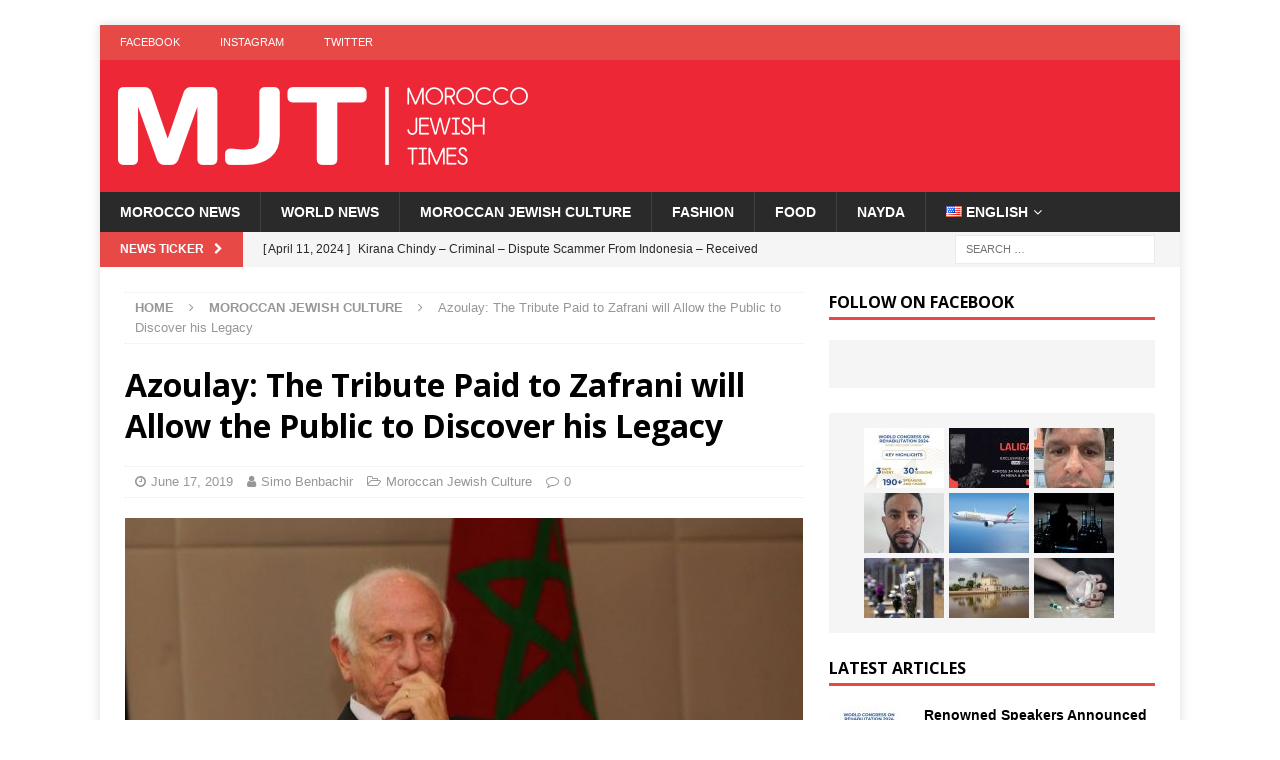

--- FILE ---
content_type: text/html; charset=UTF-8
request_url: https://www.mjtnews.com/2019/06/17/azoulay-the-tribute-paid-to-zafrani-will-allow-the-public-to-discover-his-legacy/
body_size: 16705
content:
<!DOCTYPE html><html class="no-js mh-one-sb" lang="en-US"><head><meta charset="UTF-8"><meta name="viewport" content="width=device-width, initial-scale=1.0"><link rel="profile" href="https://gmpg.org/xfn/11" /><link rel="pingback" href="https://www.mjtnews.com/xmlrpc.php" /><meta name='robots' content='index, follow, max-image-preview:large, max-snippet:-1, max-video-preview:-1' /><link media="all" href="https://www.mjtnews.com/wp-content/cache/autoptimize/css/autoptimize_ee1940122d0ac4ac09cb92bf732e3e66.css" rel="stylesheet"><title>Azoulay: The Tribute Paid to Zafrani will Allow the Public to Discover his Legacy - Maroc Local et Nouvelles du Monde | Nouvelles juives du Maroc, dernières nouvelles | מרוקו ג׳וייש טיימס, חדשות מרוקו והעולם | Morocco News | أخبار المغرب</title><link rel="canonical" href="https://www.mjtnews.com/2019/06/17/azoulay-the-tribute-paid-to-zafrani-will-allow-the-public-to-discover-his-legacy/" /><meta property="og:locale" content="en_US" /><meta property="og:type" content="article" /><meta property="og:title" content="Azoulay: The Tribute Paid to Zafrani will Allow the Public to Discover his Legacy - Maroc Local et Nouvelles du Monde | Nouvelles juives du Maroc, dernières nouvelles | מרוקו ג׳וייש טיימס, חדשות מרוקו והעולם | Morocco News | أخبار المغرب" /><meta property="og:description" content="Royal Councillor André Azoulay considered that the tribute paid to the Jewish researcher Haim Zafrani by the Academy of the Kingdom of Morocco is an important step in deepening and perpetuating the visionary approach that [...]" /><meta property="og:url" content="https://www.mjtnews.com/2019/06/17/azoulay-the-tribute-paid-to-zafrani-will-allow-the-public-to-discover-his-legacy/" /><meta property="og:site_name" content="Maroc Local et Nouvelles du Monde | Nouvelles juives du Maroc, dernières nouvelles | מרוקו ג׳וייש טיימס, חדשות מרוקו והעולם | Morocco News | أخبار المغرب" /><meta property="article:publisher" content="http://www.facebook.com/moroccojewishtimes" /><meta property="article:published_time" content="2019-06-17T13:01:24+00:00" /><meta property="article:modified_time" content="2019-11-03T16:49:52+00:00" /><meta property="og:image" content="https://www.mjtnews.com/wp-content/uploads/2019/06/André-Azoulay.jpg" /><meta property="og:image:width" content="1200" /><meta property="og:image:height" content="675" /><meta property="og:image:type" content="image/jpeg" /><meta name="author" content="Simo Benbachir" /><meta name="twitter:card" content="summary_large_image" /><meta name="twitter:creator" content="@MJewishtimes" /><meta name="twitter:site" content="@MJewishtimes" /><meta name="twitter:label1" content="Written by" /><meta name="twitter:data1" content="Simo Benbachir" /><meta name="twitter:label2" content="Est. reading time" /><meta name="twitter:data2" content="2 minutes" /> <script type="application/ld+json" class="yoast-schema-graph">{"@context":"https://schema.org","@graph":[{"@type":"Article","@id":"https://www.mjtnews.com/2019/06/17/azoulay-the-tribute-paid-to-zafrani-will-allow-the-public-to-discover-his-legacy/#article","isPartOf":{"@id":"https://www.mjtnews.com/2019/06/17/azoulay-the-tribute-paid-to-zafrani-will-allow-the-public-to-discover-his-legacy/"},"author":{"name":"Simo Benbachir","@id":"https://www.mjtnews.com/#/schema/person/8aa4bc7289c429e7de16d0ee30387bb5"},"headline":"Azoulay: The Tribute Paid to Zafrani will Allow the Public to Discover his Legacy","datePublished":"2019-06-17T13:01:24+00:00","dateModified":"2019-11-03T16:49:52+00:00","mainEntityOfPage":{"@id":"https://www.mjtnews.com/2019/06/17/azoulay-the-tribute-paid-to-zafrani-will-allow-the-public-to-discover-his-legacy/"},"wordCount":359,"commentCount":0,"publisher":{"@id":"https://www.mjtnews.com/#organization"},"image":{"@id":"https://www.mjtnews.com/2019/06/17/azoulay-the-tribute-paid-to-zafrani-will-allow-the-public-to-discover-his-legacy/#primaryimage"},"thumbnailUrl":"https://www.mjtnews.com/wp-content/uploads/2019/06/André-Azoulay.jpg","keywords":["André Azoulay","Haim Zafrani"],"articleSection":["Moroccan Jewish Culture"],"inLanguage":"en-US","potentialAction":[{"@type":"CommentAction","name":"Comment","target":["https://www.mjtnews.com/2019/06/17/azoulay-the-tribute-paid-to-zafrani-will-allow-the-public-to-discover-his-legacy/#respond"]}]},{"@type":"WebPage","@id":"https://www.mjtnews.com/2019/06/17/azoulay-the-tribute-paid-to-zafrani-will-allow-the-public-to-discover-his-legacy/","url":"https://www.mjtnews.com/2019/06/17/azoulay-the-tribute-paid-to-zafrani-will-allow-the-public-to-discover-his-legacy/","name":"Azoulay: The Tribute Paid to Zafrani will Allow the Public to Discover his Legacy - Maroc Local et Nouvelles du Monde | Nouvelles juives du Maroc, dernières nouvelles | מרוקו ג׳וייש טיימס, חדשות מרוקו והעולם | Morocco News | أخبار المغرب","isPartOf":{"@id":"https://www.mjtnews.com/#website"},"primaryImageOfPage":{"@id":"https://www.mjtnews.com/2019/06/17/azoulay-the-tribute-paid-to-zafrani-will-allow-the-public-to-discover-his-legacy/#primaryimage"},"image":{"@id":"https://www.mjtnews.com/2019/06/17/azoulay-the-tribute-paid-to-zafrani-will-allow-the-public-to-discover-his-legacy/#primaryimage"},"thumbnailUrl":"https://www.mjtnews.com/wp-content/uploads/2019/06/André-Azoulay.jpg","datePublished":"2019-06-17T13:01:24+00:00","dateModified":"2019-11-03T16:49:52+00:00","breadcrumb":{"@id":"https://www.mjtnews.com/2019/06/17/azoulay-the-tribute-paid-to-zafrani-will-allow-the-public-to-discover-his-legacy/#breadcrumb"},"inLanguage":"en-US","potentialAction":[{"@type":"ReadAction","target":["https://www.mjtnews.com/2019/06/17/azoulay-the-tribute-paid-to-zafrani-will-allow-the-public-to-discover-his-legacy/"]}]},{"@type":"ImageObject","inLanguage":"en-US","@id":"https://www.mjtnews.com/2019/06/17/azoulay-the-tribute-paid-to-zafrani-will-allow-the-public-to-discover-his-legacy/#primaryimage","url":"https://www.mjtnews.com/wp-content/uploads/2019/06/André-Azoulay.jpg","contentUrl":"https://www.mjtnews.com/wp-content/uploads/2019/06/André-Azoulay.jpg","width":1200,"height":675},{"@type":"BreadcrumbList","@id":"https://www.mjtnews.com/2019/06/17/azoulay-the-tribute-paid-to-zafrani-will-allow-the-public-to-discover-his-legacy/#breadcrumb","itemListElement":[{"@type":"ListItem","position":1,"name":"Home","item":"https://www.mjtnews.com/"},{"@type":"ListItem","position":2,"name":"Azoulay: The Tribute Paid to Zafrani will Allow the Public to Discover his Legacy"}]},{"@type":"WebSite","@id":"https://www.mjtnews.com/#website","url":"https://www.mjtnews.com/","name":"Maroc Local et Nouvelles du Monde | Nouvelles juives du Maroc, dernières nouvelles | מרוקו ג׳וייש טיימס, חדשות מרוקו והעולם | Morocco News | أخبار المغرب","description":"Morocco Local and World News | Morocco Jewish News, Latest News |  מרוקו ג׳וייש טיימס, חדשות מרוקו והעולם","publisher":{"@id":"https://www.mjtnews.com/#organization"},"potentialAction":[{"@type":"SearchAction","target":{"@type":"EntryPoint","urlTemplate":"https://www.mjtnews.com/?s={search_term_string}"},"query-input":{"@type":"PropertyValueSpecification","valueRequired":true,"valueName":"search_term_string"}}],"inLanguage":"en-US"},{"@type":"Organization","@id":"https://www.mjtnews.com/#organization","name":"Morocco Jewish Times","url":"https://www.mjtnews.com/","logo":{"@type":"ImageObject","inLanguage":"en-US","@id":"https://www.mjtnews.com/#/schema/logo/image/","url":"https://www.mjtimes.ma/wp-content/uploads/2019/04/logo_v1.png","contentUrl":"https://www.mjtimes.ma/wp-content/uploads/2019/04/logo_v1.png","width":450,"height":260,"caption":"Morocco Jewish Times"},"image":{"@id":"https://www.mjtnews.com/#/schema/logo/image/"},"sameAs":["http://www.facebook.com/moroccojewishtimes","https://x.com/MJewishtimes","http://www.instagram.com/moroccojewishtimes"]},{"@type":"Person","@id":"https://www.mjtnews.com/#/schema/person/8aa4bc7289c429e7de16d0ee30387bb5","name":"Simo Benbachir","image":{"@type":"ImageObject","inLanguage":"en-US","@id":"https://www.mjtnews.com/#/schema/person/image/","url":"https://secure.gravatar.com/avatar/4e12ca607819b6f6a15d26780ff236d011b1713477a7ef21e109bfcb87118c10?s=96&d=mm&r=g","contentUrl":"https://secure.gravatar.com/avatar/4e12ca607819b6f6a15d26780ff236d011b1713477a7ef21e109bfcb87118c10?s=96&d=mm&r=g","caption":"Simo Benbachir"},"url":"https://www.mjtnews.com/author/user/"}]}</script> <link rel='dns-prefetch' href='//www.googletagmanager.com' /><link rel='dns-prefetch' href='//fonts.googleapis.com' /><link rel='dns-prefetch' href='//www.moroccojewishtimes.com' /><link rel='dns-prefetch' href='//pagead2.googlesyndication.com' /><link rel="alternate" type="application/rss+xml" title="Maroc Local et Nouvelles du Monde | Nouvelles juives du Maroc, dernières nouvelles | מרוקו ג׳וייש טיימס, חדשות מרוקו והעולם | Morocco News | أخبار المغرب &raquo; Feed" href="https://www.mjtnews.com/feed/" /><link rel="alternate" type="application/rss+xml" title="Maroc Local et Nouvelles du Monde | Nouvelles juives du Maroc, dernières nouvelles | מרוקו ג׳וייש טיימס, חדשות מרוקו והעולם | Morocco News | أخبار المغرب &raquo; Comments Feed" href="https://www.mjtnews.com/comments/feed/" /><link rel="alternate" type="application/rss+xml" title="Maroc Local et Nouvelles du Monde | Nouvelles juives du Maroc, dernières nouvelles | מרוקו ג׳וייש טיימס, חדשות מרוקו והעולם | Morocco News | أخبار المغرب &raquo; Azoulay: The Tribute Paid to Zafrani will Allow the Public to Discover his Legacy Comments Feed" href="https://www.mjtnews.com/2019/06/17/azoulay-the-tribute-paid-to-zafrani-will-allow-the-public-to-discover-his-legacy/feed/" />  <script type="text/javascript">window._wpemojiSettings = {"baseUrl":"https:\/\/s.w.org\/images\/core\/emoji\/16.0.1\/72x72\/","ext":".png","svgUrl":"https:\/\/s.w.org\/images\/core\/emoji\/16.0.1\/svg\/","svgExt":".svg","source":{"concatemoji":"https:\/\/www.mjtnews.com\/wp-includes\/js\/wp-emoji-release.min.js?ver=6.8.3"}};
/*! This file is auto-generated */
!function(s,n){var o,i,e;function c(e){try{var t={supportTests:e,timestamp:(new Date).valueOf()};sessionStorage.setItem(o,JSON.stringify(t))}catch(e){}}function p(e,t,n){e.clearRect(0,0,e.canvas.width,e.canvas.height),e.fillText(t,0,0);var t=new Uint32Array(e.getImageData(0,0,e.canvas.width,e.canvas.height).data),a=(e.clearRect(0,0,e.canvas.width,e.canvas.height),e.fillText(n,0,0),new Uint32Array(e.getImageData(0,0,e.canvas.width,e.canvas.height).data));return t.every(function(e,t){return e===a[t]})}function u(e,t){e.clearRect(0,0,e.canvas.width,e.canvas.height),e.fillText(t,0,0);for(var n=e.getImageData(16,16,1,1),a=0;a<n.data.length;a++)if(0!==n.data[a])return!1;return!0}function f(e,t,n,a){switch(t){case"flag":return n(e,"\ud83c\udff3\ufe0f\u200d\u26a7\ufe0f","\ud83c\udff3\ufe0f\u200b\u26a7\ufe0f")?!1:!n(e,"\ud83c\udde8\ud83c\uddf6","\ud83c\udde8\u200b\ud83c\uddf6")&&!n(e,"\ud83c\udff4\udb40\udc67\udb40\udc62\udb40\udc65\udb40\udc6e\udb40\udc67\udb40\udc7f","\ud83c\udff4\u200b\udb40\udc67\u200b\udb40\udc62\u200b\udb40\udc65\u200b\udb40\udc6e\u200b\udb40\udc67\u200b\udb40\udc7f");case"emoji":return!a(e,"\ud83e\udedf")}return!1}function g(e,t,n,a){var r="undefined"!=typeof WorkerGlobalScope&&self instanceof WorkerGlobalScope?new OffscreenCanvas(300,150):s.createElement("canvas"),o=r.getContext("2d",{willReadFrequently:!0}),i=(o.textBaseline="top",o.font="600 32px Arial",{});return e.forEach(function(e){i[e]=t(o,e,n,a)}),i}function t(e){var t=s.createElement("script");t.src=e,t.defer=!0,s.head.appendChild(t)}"undefined"!=typeof Promise&&(o="wpEmojiSettingsSupports",i=["flag","emoji"],n.supports={everything:!0,everythingExceptFlag:!0},e=new Promise(function(e){s.addEventListener("DOMContentLoaded",e,{once:!0})}),new Promise(function(t){var n=function(){try{var e=JSON.parse(sessionStorage.getItem(o));if("object"==typeof e&&"number"==typeof e.timestamp&&(new Date).valueOf()<e.timestamp+604800&&"object"==typeof e.supportTests)return e.supportTests}catch(e){}return null}();if(!n){if("undefined"!=typeof Worker&&"undefined"!=typeof OffscreenCanvas&&"undefined"!=typeof URL&&URL.createObjectURL&&"undefined"!=typeof Blob)try{var e="postMessage("+g.toString()+"("+[JSON.stringify(i),f.toString(),p.toString(),u.toString()].join(",")+"));",a=new Blob([e],{type:"text/javascript"}),r=new Worker(URL.createObjectURL(a),{name:"wpTestEmojiSupports"});return void(r.onmessage=function(e){c(n=e.data),r.terminate(),t(n)})}catch(e){}c(n=g(i,f,p,u))}t(n)}).then(function(e){for(var t in e)n.supports[t]=e[t],n.supports.everything=n.supports.everything&&n.supports[t],"flag"!==t&&(n.supports.everythingExceptFlag=n.supports.everythingExceptFlag&&n.supports[t]);n.supports.everythingExceptFlag=n.supports.everythingExceptFlag&&!n.supports.flag,n.DOMReady=!1,n.readyCallback=function(){n.DOMReady=!0}}).then(function(){return e}).then(function(){var e;n.supports.everything||(n.readyCallback(),(e=n.source||{}).concatemoji?t(e.concatemoji):e.wpemoji&&e.twemoji&&(t(e.twemoji),t(e.wpemoji)))}))}((window,document),window._wpemojiSettings);</script> <!--noptimize--><script data-wpfc-render="false" id="moroc-ready">
			window.advanced_ads_ready=function(e,a){a=a||"complete";var d=function(e){return"interactive"===a?"loading"!==e:"complete"===e};d(document.readyState)?e():document.addEventListener("readystatechange",(function(a){d(a.target.readyState)&&e()}),{once:"interactive"===a})},window.advanced_ads_ready_queue=window.advanced_ads_ready_queue||[];		</script>
		<!--/noptimize--><link rel='stylesheet' id='opensans-googlefont-css' href='//fonts.googleapis.com/css?family=Open+Sans%3A400&#038;ver=6.8.3' type='text/css' media='all' /><link rel='stylesheet' id='font-awesome-css' href='https://www.moroccojewishtimes.com/wp-content/plugins/contact-information-widget//fonts/font-awesome.css?ver=6.8.3' type='text/css' media='all' /><link rel='stylesheet' id='style-css' href='https://www.moroccojewishtimes.com/wp-content/plugins/contact-information-widget//style.css?ver=6.8.3' type='text/css' media='all' /><link rel='stylesheet' id='mh-google-fonts-css' href='https://fonts.googleapis.com/css?family=Open+Sans:300,400,400italic,600,700' type='text/css' media='all' /> <script type="text/javascript" src="https://www.mjtnews.com/wp-includes/js/jquery/jquery.min.js?ver=3.7.1" id="jquery-core-js"></script> 
 <script type="text/javascript" src="https://www.googletagmanager.com/gtag/js?id=GT-TNGPH5C" id="google_gtagjs-js" async></script> <script type="text/javascript" id="google_gtagjs-js-after">window.dataLayer = window.dataLayer || [];function gtag(){dataLayer.push(arguments);}
gtag("set","linker",{"domains":["www.moroccojewishtimes.com"]});
gtag("js", new Date());
gtag("set", "developer_id.dZTNiMT", true);
gtag("config", "GT-TNGPH5C");</script> <link rel="https://api.w.org/" href="https://www.mjtnews.com/wp-json/" /><link rel="alternate" title="JSON" type="application/json" href="https://www.mjtnews.com/wp-json/wp/v2/posts/1502" /><link rel="EditURI" type="application/rsd+xml" title="RSD" href="https://www.mjtnews.com/xmlrpc.php?rsd" /><meta name="generator" content="WordPress 6.8.3" /><link rel='shortlink' href='https://www.moroccojewishtimes.com/?p=1502' /><link rel="alternate" title="oEmbed (JSON)" type="application/json+oembed" href="https://www.mjtnews.com/wp-json/oembed/1.0/embed?url=https%3A%2F%2Fwww.mjtnews.com%2F2019%2F06%2F17%2Fazoulay-the-tribute-paid-to-zafrani-will-allow-the-public-to-discover-his-legacy%2F" /><link rel="alternate" title="oEmbed (XML)" type="text/xml+oembed" href="https://www.mjtnews.com/wp-json/oembed/1.0/embed?url=https%3A%2F%2Fwww.mjtnews.com%2F2019%2F06%2F17%2Fazoulay-the-tribute-paid-to-zafrani-will-allow-the-public-to-discover-his-legacy%2F&#038;format=xml" /><meta name="generator" content="Site Kit by Google 1.168.0" /><!--[if lt IE 9]> <script src="https://www.mjtnews.com/wp-content/themes/mh-magazine/js/css3-mediaqueries.js"></script> <![endif]--><meta name="google-adsense-platform-account" content="ca-host-pub-2644536267352236"><meta name="google-adsense-platform-domain" content="sitekit.withgoogle.com">  <script type="text/javascript" async="async" src="https://pagead2.googlesyndication.com/pagead/js/adsbygoogle.js?client=ca-pub-8752974595509059&amp;host=ca-host-pub-2644536267352236" crossorigin="anonymous"></script> <link rel="icon" href="https://www.mjtnews.com/wp-content/uploads/2019/04/cropped-logo_v3_hex_F9423A-32x32.png" sizes="32x32" /><link rel="icon" href="https://www.mjtnews.com/wp-content/uploads/2019/04/cropped-logo_v3_hex_F9423A-192x192.png" sizes="192x192" /><link rel="apple-touch-icon" href="https://www.mjtnews.com/wp-content/uploads/2019/04/cropped-logo_v3_hex_F9423A-180x180.png" /><meta name="msapplication-TileImage" content="https://www.mjtnews.com/wp-content/uploads/2019/04/cropped-logo_v3_hex_F9423A-270x270.png" /> <script async src="//pagead2.googlesyndication.com/pagead/js/adsbygoogle.js"></script> <script>(adsbygoogle = window.adsbygoogle || []).push({
    google_ad_client: "ca-pub-8752974595509059",
    enable_page_level_ads: true
  });</script></head><body id="mh-mobile" class="wp-singular post-template-default single single-post postid-1502 single-format-standard wp-theme-mh-magazine mh-boxed-layout mh-right-sb mh-loop-layout1 mh-widget-layout1 aa-prefix-moroc-" itemscope="itemscope" itemtype="http://schema.org/WebPage"><aside class="mh-container mh-header-widget-1"></aside><div class="mh-container mh-container-outer"><div class="mh-header-nav-mobile clearfix"></div><div class="mh-preheader"><div class="mh-container mh-container-inner mh-row clearfix"><div class="mh-header-bar-content mh-header-bar-top-left mh-col-2-3 clearfix"><nav class="mh-navigation mh-header-nav mh-header-nav-top clearfix" itemscope="itemscope" itemtype="http://schema.org/SiteNavigationElement"><div class="menu-social-container"><ul id="menu-social" class="menu"><li id="menu-item-438" class="menu-item menu-item-type-custom menu-item-object-custom menu-item-438"><a href="https://www.facebook.com/moroccojewishtimes" data-ps2id-api="true">Facebook</a></li><li id="menu-item-439" class="menu-item menu-item-type-custom menu-item-object-custom menu-item-439"><a href="https://www.instagram.com/moroccojewishtimes" data-ps2id-api="true">Instagram</a></li><li id="menu-item-440" class="menu-item menu-item-type-custom menu-item-object-custom menu-item-440"><a href="https://www.twitter.com/mjewishtimes" data-ps2id-api="true">Twitter</a></li></ul></div></nav></div><div class="mh-header-bar-content mh-header-bar-top-right mh-col-1-3 clearfix"></div></div></div><header class="mh-header" itemscope="itemscope" itemtype="http://schema.org/WPHeader"><div class="mh-container mh-container-inner clearfix"><div class="mh-custom-header clearfix"> <a class="mh-header-image-link" href="https://www.mjtnews.com/" title="Maroc Local et Nouvelles du Monde | Nouvelles juives du Maroc, dernières nouvelles | מרוקו ג׳וייש טיימס, חדשות מרוקו והעולם | Morocco News | أخبار المغرب" rel="home"> <img class="mh-header-image" src="https://www.moroccojewishtimes.com/wp-content/uploads/2019/05/cropped-MJT-1.png" height="132" width="1080" alt="Maroc Local et Nouvelles du Monde | Nouvelles juives du Maroc, dernières nouvelles | מרוקו ג׳וייש טיימס, חדשות מרוקו והעולם | Morocco News | أخبار المغرب" /> </a></div></div><div class="mh-main-nav-wrap"><nav class="mh-navigation mh-main-nav mh-container mh-container-inner clearfix" itemscope="itemscope" itemtype="http://schema.org/SiteNavigationElement"><div class="menu-mjt-english-container"><ul id="menu-mjt-english" class="menu"><li id="menu-item-108" class="menu-item menu-item-type-taxonomy menu-item-object-category menu-item-108"><a href="https://www.mjtnews.com/catergory/morocco-news/" data-ps2id-api="true">Morocco News</a></li><li id="menu-item-110" class="menu-item menu-item-type-taxonomy menu-item-object-category menu-item-110"><a href="https://www.mjtnews.com/catergory/world-news/" data-ps2id-api="true">World News</a></li><li id="menu-item-107" class="menu-item menu-item-type-taxonomy menu-item-object-category menu-item-107"><a href="https://www.moroccojewishtimes.com/catergory/culture-juive-marocaine/" data-ps2id-api="true">Moroccan Jewish Culture</a></li><li id="menu-item-288" class="menu-item menu-item-type-taxonomy menu-item-object-category menu-item-288"><a href="https://www.mjtnews.com/catergory/fashion/" data-ps2id-api="true">Fashion</a></li><li id="menu-item-289" class="menu-item menu-item-type-taxonomy menu-item-object-category menu-item-289"><a href="https://www.mjtnews.com/catergory/food/" data-ps2id-api="true">Food</a></li><li id="menu-item-109" class="menu-item menu-item-type-taxonomy menu-item-object-category menu-item-109"><a href="https://www.mjtnews.com/catergory/nayda/" data-ps2id-api="true">Nayda</a></li><li id="menu-item-111" class="pll-parent-menu-item menu-item menu-item-type-custom menu-item-object-custom current-menu-parent menu-item-has-children menu-item-111"><a href="#pll_switcher" data-ps2id-api="true"><img src="[data-uri]" alt="" width="16" height="11" style="width: 16px; height: 11px;" /><span style="margin-left:0.3em;">English</span></a><ul class="sub-menu"><li id="menu-item-111-fr" class="lang-item lang-item-9 lang-item-fr no-translation lang-item-first menu-item menu-item-type-custom menu-item-object-custom menu-item-111-fr"><a href="https://www.moroccojewishtimes.com/" data-ps2id-api="true" hreflang="fr" lang="fr"><img src="[data-uri]" alt="" width="16" height="11" style="width: 16px; height: 11px;" /><span style="margin-left:0.3em;">Français</span></a></li><li id="menu-item-111-ar" class="lang-item lang-item-16 lang-item-ar no-translation menu-item menu-item-type-custom menu-item-object-custom menu-item-111-ar"><a href="https://www.mjtimes.ma/" data-ps2id-api="true" hreflang="ar" lang="ar"><img src="[data-uri]" alt="" width="16" height="11" style="width: 16px; height: 11px;" /><span style="margin-left:0.3em;">العربية</span></a></li><li id="menu-item-111-en" class="lang-item lang-item-12 lang-item-en current-lang menu-item menu-item-type-custom menu-item-object-custom menu-item-111-en"><a href="https://www.mjtnews.com/2019/06/17/azoulay-the-tribute-paid-to-zafrani-will-allow-the-public-to-discover-his-legacy/" data-ps2id-api="true" hreflang="en-US" lang="en-US"><img src="[data-uri]" alt="" width="16" height="11" style="width: 16px; height: 11px;" /><span style="margin-left:0.3em;">English</span></a></li><li id="menu-item-111-he" class="lang-item lang-item-32315 lang-item-he no-translation menu-item menu-item-type-custom menu-item-object-custom menu-item-111-he"><a href="https://www.mjtimes.co.il/" data-ps2id-api="true" hreflang="he-IL" lang="he-IL"><img src="[data-uri]" alt="" width="16" height="11" style="width: 16px; height: 11px;" /><span style="margin-left:0.3em;">עברית</span></a></li></ul></li></ul></div></nav></div></header><div class="mh-subheader"><div class="mh-container mh-container-inner mh-row clearfix"><div class="mh-header-bar-content mh-header-bar-bottom-left mh-col-2-3 clearfix"><div class="mh-header-ticker mh-header-ticker-bottom"><div class="mh-ticker-bottom"><div class="mh-ticker-title mh-ticker-title-bottom"> News Ticker<i class="fa fa-chevron-right"></i></div><div class="mh-ticker-content mh-ticker-content-bottom"><ul id="mh-ticker-loop-bottom"><li class="mh-ticker-item mh-ticker-item-bottom"> <a href="https://www.mjtnews.com/2024/04/11/kirana-chindy-dispute-scammer-from-indonesia-order-evisa-and-dispute-by-saying-mistake/" title="Kirana Chindy &#8211; Criminal &#8211; Dispute Scammer From Indonesia &#8211; Received eVisa to Dubai , Travel and Forcely taking Money Back by Reporting Fraud"> <span class="mh-ticker-item-date mh-ticker-item-date-bottom"> [ April 11, 2024 ] </span> <span class="mh-ticker-item-title mh-ticker-item-title-bottom"> Kirana Chindy &#8211; Criminal &#8211; Dispute Scammer From Indonesia &#8211; Received eVisa to Dubai , Travel and Forcely taking Money Back by Reporting Fraud </span> <span class="mh-ticker-item-cat mh-ticker-item-cat-bottom"> <i class="fa fa-caret-right"></i> World News </span> </a></li><li class="mh-ticker-item mh-ticker-item-bottom"> <a href="https://www.mjtnews.com/2022/09/19/blackmailer-on-the-roads-of-morocco-well-tours-tachfine-bahir-was-able-to-scam-36000-dirhams-by-spreading-lies-both-sides/" title="Blackmailer on the roads of Morocco : Well tours &#8211; Tachfine Bahir. Was able to Scam 36,000 Dirhams by spreading lies both sides."> <span class="mh-ticker-item-date mh-ticker-item-date-bottom"> [ September 19, 2022 ] </span> <span class="mh-ticker-item-title mh-ticker-item-title-bottom"> Blackmailer on the roads of Morocco : Well tours &#8211; Tachfine Bahir. Was able to Scam 36,000 Dirhams by spreading lies both sides. </span> <span class="mh-ticker-item-cat mh-ticker-item-cat-bottom"> <i class="fa fa-caret-right"></i> Morocco News </span> </a></li><li class="mh-ticker-item mh-ticker-item-bottom"> <a href="https://www.mjtnews.com/2024/08/16/renowned-speakers-announced-for-landmark-world-congress-on-rehabilitation-2024/" title="Renowned Speakers Announced for Landmark World Congress on Rehabilitation 2024"> <span class="mh-ticker-item-date mh-ticker-item-date-bottom"> [ August 16, 2024 ] </span> <span class="mh-ticker-item-title mh-ticker-item-title-bottom"> Renowned Speakers Announced for Landmark World Congress on Rehabilitation 2024 </span> <span class="mh-ticker-item-cat mh-ticker-item-cat-bottom"> <i class="fa fa-caret-right"></i> World News </span> </a></li><li class="mh-ticker-item mh-ticker-item-bottom"> <a href="https://www.mjtnews.com/2024/08/16/bein-extends-exclusive-laliga-broadcast-rights-across-34-markets-in-mena-and-apac/" title="beIN Extends Exclusive LALIGA Broadcast Rights Across 34 Markets in MENA and APAC"> <span class="mh-ticker-item-date mh-ticker-item-date-bottom"> [ August 16, 2024 ] </span> <span class="mh-ticker-item-title mh-ticker-item-title-bottom"> beIN Extends Exclusive LALIGA Broadcast Rights Across 34 Markets in MENA and APAC </span> <span class="mh-ticker-item-cat mh-ticker-item-cat-bottom"> <i class="fa fa-caret-right"></i> World News </span> </a></li><li class="mh-ticker-item mh-ticker-item-bottom"> <a href="https://www.mjtnews.com/2024/08/11/leandro-do-pinho-bezerra-evisa-fraudster-receiving-evisas-and-filling-dispute-while-filling-in-wrong-information/" title="Leandro do Pinho Bezerra &#8211; eVisa Fraudster &#8211; Receiving eVisas and Filling Dispute while filling in wrong information"> <span class="mh-ticker-item-date mh-ticker-item-date-bottom"> [ August 11, 2024 ] </span> <span class="mh-ticker-item-title mh-ticker-item-title-bottom"> Leandro do Pinho Bezerra &#8211; eVisa Fraudster &#8211; Receiving eVisas and Filling Dispute while filling in wrong information </span> <span class="mh-ticker-item-cat mh-ticker-item-cat-bottom"> <i class="fa fa-caret-right"></i> World News </span> </a></li><li class="mh-ticker-item mh-ticker-item-bottom"> <a href="https://www.mjtnews.com/2024/07/22/biniam-hadish-evisa-scammer-dispute-after-getting-the-product/" title="Biniam Hadish &#8211; eVisa Scammer &#8211; Dispute after getting the product"> <span class="mh-ticker-item-date mh-ticker-item-date-bottom"> [ July 22, 2024 ] </span> <span class="mh-ticker-item-title mh-ticker-item-title-bottom"> Biniam Hadish &#8211; eVisa Scammer &#8211; Dispute after getting the product </span> <span class="mh-ticker-item-cat mh-ticker-item-cat-bottom"> <i class="fa fa-caret-right"></i> World News </span> </a></li><li class="mh-ticker-item mh-ticker-item-bottom"> <a href="https://www.mjtnews.com/2024/07/18/emirates-skycargo-orders-5-boeing-777fs-for-immediate-delivery-in-fy-25-26/" title="Emirates SkyCargo orders 5 Boeing 777Fs, for immediate delivery in FY 25/26"> <span class="mh-ticker-item-date mh-ticker-item-date-bottom"> [ July 18, 2024 ] </span> <span class="mh-ticker-item-title mh-ticker-item-title-bottom"> Emirates SkyCargo orders 5 Boeing 777Fs, for immediate delivery in FY 25/26 </span> <span class="mh-ticker-item-cat mh-ticker-item-cat-bottom"> <i class="fa fa-caret-right"></i> Moroccan Jewish Culture </span> </a></li></ul></div></div></div></div><div class="mh-header-bar-content mh-header-bar-bottom-right mh-col-1-3 clearfix"><aside class="mh-header-search mh-header-search-bottom"><form role="search" method="get" class="search-form" action="https://www.mjtnews.com/"> <label> <span class="screen-reader-text">Search for:</span> <input type="search" class="search-field" placeholder="Search &hellip;" value="" name="s" /> </label> <input type="submit" class="search-submit" value="Search" /></form></aside></div></div></div><div class="wp-block-ps2id-block-target" id="multi-view1"></div><div class="mh-wrapper clearfix"><div class="mh-main clearfix"><div id="main-content" class="mh-content" role="main" itemprop="mainContentOfPage"><nav class="mh-breadcrumb"><span itemscope itemtype="http://data-vocabulary.org/Breadcrumb"><a href="https://www.mjtnews.com" itemprop="url"><span itemprop="title">Home</span></a></span><span class="mh-breadcrumb-delimiter"><i class="fa fa-angle-right"></i></span><span itemscope itemtype="http://data-vocabulary.org/Breadcrumb"><a href="https://www.mjtnews.com/catergory/moroccan-jewish-culture/" itemprop="url"><span itemprop="title">Moroccan Jewish Culture</span></a></span><span class="mh-breadcrumb-delimiter"><i class="fa fa-angle-right"></i></span>Azoulay: The Tribute Paid to Zafrani will Allow the Public to Discover his Legacy</nav><article id="post-1502" class="post-1502 post type-post status-publish format-standard has-post-thumbnail hentry category-moroccan-jewish-culture tag-andre-azoulay tag-haim-zafrani"><header class="entry-header clearfix"><h1 class="entry-title">Azoulay: The Tribute Paid to Zafrani will Allow the Public to Discover his Legacy</h1><div class="mh-meta entry-meta"> <span class="entry-meta-date updated"><i class="fa fa-clock-o"></i><a href="https://www.mjtnews.com/2019/06/">June 17, 2019</a></span> <span class="entry-meta-author author vcard"><i class="fa fa-user"></i><a class="fn" href="https://www.mjtnews.com/author/user/">Simo Benbachir</a></span> <span class="entry-meta-categories"><i class="fa fa-folder-open-o"></i><a href="https://www.mjtnews.com/catergory/moroccan-jewish-culture/" rel="category tag">Moroccan Jewish Culture</a></span> <span class="entry-meta-comments"><i class="fa fa-comment-o"></i><a href="https://www.mjtnews.com/2019/06/17/azoulay-the-tribute-paid-to-zafrani-will-allow-the-public-to-discover-his-legacy/#respond" class="mh-comment-count-link" >0</a></span></div></header><div class="entry-content clearfix"><figure class="entry-thumbnail"> <img src="https://www.mjtnews.com/wp-content/uploads/2019/06/André-Azoulay-678x381.jpg" alt="" title="André-Azoulay" /></figure><div class="mh-social-top"><div class="mh-share-buttons clearfix"> <a class="mh-facebook" href="#" onclick="window.open('https://www.facebook.com/sharer.php?u=https%3A%2F%2Fwww.mjtnews.com%2F2019%2F06%2F17%2Fazoulay-the-tribute-paid-to-zafrani-will-allow-the-public-to-discover-his-legacy%2F&t=Azoulay%3A+The+Tribute+Paid+to+Zafrani+will+Allow+the+Public+to+Discover+his+Legacy', 'facebookShare', 'width=626,height=436'); return false;" title="Share on Facebook"> <span class="mh-share-button"><i class="fa fa-facebook"></i></span> </a> <a class="mh-twitter" href="#" onclick="window.open('https://twitter.com/share?text=Azoulay%3A+The+Tribute+Paid+to+Zafrani+will+Allow+the+Public+to+Discover+his+Legacy:&url=https%3A%2F%2Fwww.mjtnews.com%2F2019%2F06%2F17%2Fazoulay-the-tribute-paid-to-zafrani-will-allow-the-public-to-discover-his-legacy%2F', 'twitterShare', 'width=626,height=436'); return false;" title="Tweet This Post"> <span class="mh-share-button"><i class="fa fa-twitter"></i></span> </a> <a class="mh-linkedin" href="#" onclick="window.open('https://www.linkedin.com/shareArticle?mini=true&url=https%3A%2F%2Fwww.mjtnews.com%2F2019%2F06%2F17%2Fazoulay-the-tribute-paid-to-zafrani-will-allow-the-public-to-discover-his-legacy%2F&source=', 'linkedinShare', 'width=626,height=436'); return false;" title="Share on LinkedIn"> <span class="mh-share-button"><i class="fa fa-linkedin"></i></span> </a> <a class="mh-pinterest" href="#" onclick="window.open('https://pinterest.com/pin/create/button/?url=https%3A%2F%2Fwww.mjtnews.com%2F2019%2F06%2F17%2Fazoulay-the-tribute-paid-to-zafrani-will-allow-the-public-to-discover-his-legacy%2F&media=https://www.mjtnews.com/wp-content/uploads/2019/06/André-Azoulay.jpg&description=Azoulay%3A+The+Tribute+Paid+to+Zafrani+will+Allow+the+Public+to+Discover+his+Legacy', 'pinterestShare', 'width=750,height=350'); return false;" title="Pin This Post"> <span class="mh-share-button"><i class="fa fa-pinterest"></i></span> </a> <a class="mh-googleplus" href="#" onclick="window.open('https://plusone.google.com/_/+1/confirm?hl=en-US&url=https%3A%2F%2Fwww.mjtnews.com%2F2019%2F06%2F17%2Fazoulay-the-tribute-paid-to-zafrani-will-allow-the-public-to-discover-his-legacy%2F', 'googleShare', 'width=626,height=436'); return false;" title="Share on Google+" target="_blank"> <span class="mh-share-button"><i class="fa fa-google-plus"></i></span> </a> <a class="mh-email" href="/cdn-cgi/l/email-protection#[base64]" title="Send this article to a friend" target="_blank"> <span class="mh-share-button"><i class="fa fa-envelope-o"></i></span> </a> <a class="mh-print" href="javascript:window.print()" title="Print this article"> <span class="mh-share-button"><i class="fa fa-print"></i></span> </a></div></div> <script data-cfasync="false" src="/cdn-cgi/scripts/5c5dd728/cloudflare-static/email-decode.min.js"></script><script async src="https://pagead2.googlesyndication.com/pagead/js/adsbygoogle.js"></script> <ins class="adsbygoogle"
 style="display:block; text-align:center;"
 data-ad-layout="in-article"
 data-ad-format="fluid"
 data-ad-client="ca-pub-8752974595509059"
 data-ad-slot="3914215462"></ins> <script>(adsbygoogle = window.adsbygoogle || []).push({});</script> <p><strong>Royal Councillor André Azoulay considered that the tribute paid to the Jewish researcher Haim Zafrani by the Academy of the Kingdom of Morocco is an important step in deepening and perpetuating the visionary approach that this scholar had initiated since the 1960s through a series of works and publications that have made him an essential reference in fields of history, culture, identity and memory of Moroccan Jews. </strong></p><p>Azoulay said at the ceremony held in Rabat: &#8220;No one has worked on the theme of diversity within our country, whether culturally, spiritually or philosophically, with the same insight, coherence and depth as Haim Zafrani,&#8221; expressing his joy seeing this event organized by the Academy of the Kingdom of Morocco, to which the deceased has belonged since its creation, stating that &#8220;this initiative will allow the general public to gain a close understanding of Haim&#8217;s heritage and what he can offer us today.”</p><p>Abdeljalil
Lahjomri, Permanent Secretary of the Academy of the Kingdom of Morocco, said
that Zafrani has left a rich library devoted to the history of Judaism in
Morocco and Islamic countries. These are important reference documents on the
history of Jews in Morocco, from the historical, sociological, economic and
legal points of view, stressing that he was very interested in the Hebrew
tributaries of Moroccan culture and that he paid particular attention to
heritage events and expressions.</p><p>Lahjomri
stressed that Morocco has always been a land of tolerance and dialogue among
civilizations and religions and that it has continued to guarantee religious
freedom for Jews, respecting their places of worship and preserving their cultural
and religious heritage.</p><p>Elie Serge Zafrani, a researcher at the Pasteur
Institute in Paris and son of the late Haim Zafrani, took part in this tribute.
He spoke of his father, recalling in particular that he was very attached to
the city of Essaouira where he worked as a teacher before settling in
Casablanca, adding that he had campaigned for the independence of Morocco, as
well as for the teaching of Arabic language in the schools of the Universal
Israelite Alliance.</p> <script async src="https://pagead2.googlesyndication.com/pagead/js/adsbygoogle.js"></script> <ins class="adsbygoogle"
 style="display:block; text-align:center;"
 data-ad-layout="in-article"
 data-ad-format="fluid"
 data-ad-client="ca-pub-8752974595509059"
 data-ad-slot="3914215462"></ins> <script>(adsbygoogle = window.adsbygoogle || []).push({});</script><div class="mh-social-bottom"><div class="mh-share-buttons clearfix"> <a class="mh-facebook" href="#" onclick="window.open('https://www.facebook.com/sharer.php?u=https%3A%2F%2Fwww.mjtnews.com%2F2019%2F06%2F17%2Fazoulay-the-tribute-paid-to-zafrani-will-allow-the-public-to-discover-his-legacy%2F&t=Azoulay%3A+The+Tribute+Paid+to+Zafrani+will+Allow+the+Public+to+Discover+his+Legacy', 'facebookShare', 'width=626,height=436'); return false;" title="Share on Facebook"> <span class="mh-share-button"><i class="fa fa-facebook"></i></span> </a> <a class="mh-twitter" href="#" onclick="window.open('https://twitter.com/share?text=Azoulay%3A+The+Tribute+Paid+to+Zafrani+will+Allow+the+Public+to+Discover+his+Legacy:&url=https%3A%2F%2Fwww.mjtnews.com%2F2019%2F06%2F17%2Fazoulay-the-tribute-paid-to-zafrani-will-allow-the-public-to-discover-his-legacy%2F', 'twitterShare', 'width=626,height=436'); return false;" title="Tweet This Post"> <span class="mh-share-button"><i class="fa fa-twitter"></i></span> </a> <a class="mh-linkedin" href="#" onclick="window.open('https://www.linkedin.com/shareArticle?mini=true&url=https%3A%2F%2Fwww.mjtnews.com%2F2019%2F06%2F17%2Fazoulay-the-tribute-paid-to-zafrani-will-allow-the-public-to-discover-his-legacy%2F&source=', 'linkedinShare', 'width=626,height=436'); return false;" title="Share on LinkedIn"> <span class="mh-share-button"><i class="fa fa-linkedin"></i></span> </a> <a class="mh-pinterest" href="#" onclick="window.open('https://pinterest.com/pin/create/button/?url=https%3A%2F%2Fwww.mjtnews.com%2F2019%2F06%2F17%2Fazoulay-the-tribute-paid-to-zafrani-will-allow-the-public-to-discover-his-legacy%2F&media=https://www.mjtnews.com/wp-content/uploads/2019/06/André-Azoulay.jpg&description=Azoulay%3A+The+Tribute+Paid+to+Zafrani+will+Allow+the+Public+to+Discover+his+Legacy', 'pinterestShare', 'width=750,height=350'); return false;" title="Pin This Post"> <span class="mh-share-button"><i class="fa fa-pinterest"></i></span> </a> <a class="mh-googleplus" href="#" onclick="window.open('https://plusone.google.com/_/+1/confirm?hl=en-US&url=https%3A%2F%2Fwww.mjtnews.com%2F2019%2F06%2F17%2Fazoulay-the-tribute-paid-to-zafrani-will-allow-the-public-to-discover-his-legacy%2F', 'googleShare', 'width=626,height=436'); return false;" title="Share on Google+" target="_blank"> <span class="mh-share-button"><i class="fa fa-google-plus"></i></span> </a> <a class="mh-email" href="/cdn-cgi/l/email-protection#[base64]" title="Send this article to a friend" target="_blank"> <span class="mh-share-button"><i class="fa fa-envelope-o"></i></span> </a> <a class="mh-print" href="javascript:window.print()" title="Print this article"> <span class="mh-share-button"><i class="fa fa-print"></i></span> </a></div></div></div><div class="entry-tags clearfix"><i class="fa fa-tag"></i><ul><li><a href="https://www.moroccojewishtimes.com/tag/andre-azoulay/" rel="tag">André Azoulay</a></li><li><a href="https://www.moroccojewishtimes.com/tag/haim-zafrani/" rel="tag">Haim Zafrani</a></li></ul></div></article><nav class="mh-post-nav mh-row clearfix" itemscope="itemscope" itemtype="http://schema.org/SiteNavigationElement"><div class="mh-col-1-2 mh-post-nav-item mh-post-nav-prev"> <a href="https://www.mjtnews.com/2019/06/17/chellah-and-the-udayas-host-the-international-biennale/" rel="prev"><img width="80" height="60" src="https://www.mjtnews.com/wp-content/uploads/2019/06/oudaya-peinture-80x60.jpeg" class="attachment-mh-magazine-small size-mh-magazine-small wp-post-image" alt="" decoding="async" srcset="https://www.mjtnews.com/wp-content/uploads/2019/06/oudaya-peinture-80x60.jpeg 80w, https://www.mjtnews.com/wp-content/uploads/2019/06/oudaya-peinture-678x509.jpeg 678w, https://www.mjtnews.com/wp-content/uploads/2019/06/oudaya-peinture-326x245.jpeg 326w" sizes="(max-width: 80px) 100vw, 80px" /><span>Previous</span><p>Chellah and the Udayas are to Host the International Biennale of Rabat</p></a></div><div class="mh-col-1-2 mh-post-nav-item mh-post-nav-next"> <a href="https://www.mjtnews.com/2019/06/17/debbouze-from-the-paris-suburbs-to-the-elysee/" rel="next"><img width="80" height="60" src="https://www.mjtnews.com/wp-content/uploads/2019/06/debouz-80x60.jpeg" class="attachment-mh-magazine-small size-mh-magazine-small wp-post-image" alt="" decoding="async" srcset="https://www.mjtnews.com/wp-content/uploads/2019/06/debouz-80x60.jpeg 80w, https://www.mjtnews.com/wp-content/uploads/2019/06/debouz-678x509.jpeg 678w, https://www.mjtnews.com/wp-content/uploads/2019/06/debouz-326x245.jpeg 326w" sizes="(max-width: 80px) 100vw, 80px" /><span>Next</span><p>Debbouze, from the Paris Suburbs to the Elysée</p></a></div></nav><section class="mh-related-content"><h3 class="mh-widget-title mh-related-content-title"> <span class="mh-widget-title-inner">Related Articles</span></h3><div class="mh-related-wrap mh-row clearfix"><div class="mh-col-1-3 mh-posts-grid-col clearfix"><article class="post-5433 format-standard mh-posts-grid-item clearfix"><figure class="mh-posts-grid-thumb"> <a class="mh-thumb-icon mh-thumb-icon-small-mobile" href="https://www.mjtnews.com/2019/12/14/gnawa-the-sad-music/" title="Gnawa: The Sad Music"><img width="326" height="245" src="https://www.mjtnews.com/wp-content/uploads/2019/12/36902047624_903d549f6c_o-326x245.jpg" class="attachment-mh-magazine-medium size-mh-magazine-medium wp-post-image" alt="" decoding="async" fetchpriority="high" srcset="https://www.mjtnews.com/wp-content/uploads/2019/12/36902047624_903d549f6c_o-326x245.jpg 326w, https://www.mjtnews.com/wp-content/uploads/2019/12/36902047624_903d549f6c_o-80x60.jpg 80w" sizes="(max-width: 326px) 100vw, 326px" /> </a><div class="mh-image-caption mh-posts-grid-caption"> Morocco News</div></figure><h3 class="entry-title mh-posts-grid-title"> <a href="https://www.mjtnews.com/2019/12/14/gnawa-the-sad-music/" title="Gnawa: The Sad Music" rel="bookmark"> Gnawa: The Sad Music </a></h3><div class="mh-meta entry-meta"> <span class="entry-meta-date updated"><i class="fa fa-clock-o"></i><a href="https://www.mjtnews.com/2019/12/">December 14, 2019</a></span> <span class="entry-meta-author author vcard"><i class="fa fa-user"></i><a class="fn" href="https://www.mjtnews.com/author/adam/">Adam Elbaz</a></span> <span class="entry-meta-categories"><i class="fa fa-folder-open-o"></i><a href="https://www.mjtnews.com/catergory/morocco-news/" rel="category tag">Morocco News</a></span> <span class="entry-meta-comments"><i class="fa fa-comment-o"></i><a href="https://www.mjtnews.com/2019/12/14/gnawa-the-sad-music/#respond" class="mh-comment-count-link" >0</a></span></div><div class="mh-posts-grid-excerpt clearfix"><div class="mh-excerpt"><p>Researchers are far from unanimous about the origin of the term Gnawa. There are those who claim that it comes from the word Kenya or Guinea, which corresponds to the region from which people came <a class="mh-excerpt-more" href="https://www.mjtnews.com/2019/06/17/azoulay-the-tribute-paid-to-zafrani-will-allow-the-public-to-discover-his-legacy/" title="Azoulay: The Tribute Paid to Zafrani will Allow the Public to Discover his Legacy">[&#8230;]</a></p></div></div></article></div><div class="mh-col-1-3 mh-posts-grid-col clearfix"><article class="post-3497 format-standard mh-posts-grid-item clearfix"><figure class="mh-posts-grid-thumb"> <a class="mh-thumb-icon mh-thumb-icon-small-mobile" href="https://www.mjtnews.com/2019/10/11/haim-zafrani-the-researcher-with-a-passion-for-judaism-and-islam/" title="Haim Zafrani, the researcher with a passion for Judaism and Islam"><img width="326" height="245" src="https://www.mjtnews.com/wp-content/uploads/2019/10/E1F7B4AE-3DD3-466F-B2E8-52BE881C3FFA-7863-00000A6D369F870C-326x245.jpg" class="attachment-mh-magazine-medium size-mh-magazine-medium wp-post-image" alt="" decoding="async" loading="lazy" srcset="https://www.mjtnews.com/wp-content/uploads/2019/10/E1F7B4AE-3DD3-466F-B2E8-52BE881C3FFA-7863-00000A6D369F870C-326x245.jpg 326w, https://www.mjtnews.com/wp-content/uploads/2019/10/E1F7B4AE-3DD3-466F-B2E8-52BE881C3FFA-7863-00000A6D369F870C-80x60.jpg 80w" sizes="auto, (max-width: 326px) 100vw, 326px" /> </a><div class="mh-image-caption mh-posts-grid-caption"> Moroccan Jewish Culture</div></figure><h3 class="entry-title mh-posts-grid-title"> <a href="https://www.mjtnews.com/2019/10/11/haim-zafrani-the-researcher-with-a-passion-for-judaism-and-islam/" title="Haim Zafrani, the researcher with a passion for Judaism and Islam" rel="bookmark"> Haim Zafrani, the researcher with a passion for Judaism and Islam </a></h3><div class="mh-meta entry-meta"> <span class="entry-meta-date updated"><i class="fa fa-clock-o"></i><a href="https://www.mjtnews.com/2019/10/">October 11, 2019</a></span> <span class="entry-meta-author author vcard"><i class="fa fa-user"></i><a class="fn" href="https://www.mjtnews.com/author/adam/">Adam Elbaz</a></span> <span class="entry-meta-categories"><i class="fa fa-folder-open-o"></i><a href="https://www.mjtnews.com/catergory/moroccan-jewish-culture/" rel="category tag">Moroccan Jewish Culture</a></span> <span class="entry-meta-comments"><i class="fa fa-comment-o"></i><a href="https://www.mjtnews.com/2019/10/11/haim-zafrani-the-researcher-with-a-passion-for-judaism-and-islam/#respond" class="mh-comment-count-link" >0</a></span></div><div class="mh-posts-grid-excerpt clearfix"><div class="mh-excerpt"><p>Haim Zafrani was born in Essaouira on June 10, 1922, into an Andalusian Jewish family belonging to the nobility, which settled in the Sous region after being expelled from Spain in 1492. He lived in <a class="mh-excerpt-more" href="https://www.mjtnews.com/2019/06/17/azoulay-the-tribute-paid-to-zafrani-will-allow-the-public-to-discover-his-legacy/" title="Azoulay: The Tribute Paid to Zafrani will Allow the Public to Discover his Legacy">[&#8230;]</a></p></div></div></article></div><div class="mh-col-1-3 mh-posts-grid-col clearfix"><article class="post-7126 format-standard mh-posts-grid-item clearfix"><figure class="mh-posts-grid-thumb"> <a class="mh-thumb-icon mh-thumb-icon-small-mobile" href="https://www.mjtnews.com/2020/01/22/israeli-president-thanks-his-majesty-the-king/" title="Israeli President Thanks His Majesty the King"><img width="326" height="245" src="https://www.mjtnews.com/wp-content/uploads/2020/01/King-Mohammed-VI-visits-Bayt-Dakira-a-spiritual-place-for-696x464-326x245.jpg" class="attachment-mh-magazine-medium size-mh-magazine-medium wp-post-image" alt="" decoding="async" loading="lazy" srcset="https://www.mjtnews.com/wp-content/uploads/2020/01/King-Mohammed-VI-visits-Bayt-Dakira-a-spiritual-place-for-696x464-326x245.jpg 326w, https://www.mjtnews.com/wp-content/uploads/2020/01/King-Mohammed-VI-visits-Bayt-Dakira-a-spiritual-place-for-696x464-80x60.jpg 80w" sizes="auto, (max-width: 326px) 100vw, 326px" /> </a><div class="mh-image-caption mh-posts-grid-caption"> Moroccan Jewish Culture</div></figure><h3 class="entry-title mh-posts-grid-title"> <a href="https://www.mjtnews.com/2020/01/22/israeli-president-thanks-his-majesty-the-king/" title="Israeli President Thanks His Majesty the King" rel="bookmark"> Israeli President Thanks His Majesty the King </a></h3><div class="mh-meta entry-meta"> <span class="entry-meta-date updated"><i class="fa fa-clock-o"></i><a href="https://www.mjtnews.com/2020/01/">January 22, 2020</a></span> <span class="entry-meta-author author vcard"><i class="fa fa-user"></i><a class="fn" href="https://www.mjtnews.com/author/adam/">Adam Elbaz</a></span> <span class="entry-meta-categories"><i class="fa fa-folder-open-o"></i><a href="https://www.mjtnews.com/catergory/moroccan-jewish-culture/" rel="category tag">Moroccan Jewish Culture</a></span> <span class="entry-meta-comments"><i class="fa fa-comment-o"></i><a href="https://www.mjtnews.com/2020/01/22/israeli-president-thanks-his-majesty-the-king/#respond" class="mh-comment-count-link" >0</a></span></div><div class="mh-posts-grid-excerpt clearfix"><div class="mh-excerpt"><p>Israeli President Reuven Rivlin expressed his great pleasure at the opening of &#8220;Bayt Dakira&#8221; in Essaouira, a museum dedicated to Jewish culture and heritage in Morocco. Through a tweet on his official page, he sent <a class="mh-excerpt-more" href="https://www.mjtnews.com/2019/06/17/azoulay-the-tribute-paid-to-zafrani-will-allow-the-public-to-discover-his-legacy/" title="Azoulay: The Tribute Paid to Zafrani will Allow the Public to Discover his Legacy">[&#8230;]</a></p></div></div></article></div></div></section><div id="comments" class="mh-comments-wrap"><h4 class="mh-widget-title mh-comment-form-title"> <span class="mh-widget-title-inner"> Be the first to comment </span></h4><div id="respond" class="comment-respond"><h3 id="reply-title" class="comment-reply-title">Leave a Reply <small><a rel="nofollow" id="cancel-comment-reply-link" href="/2019/06/17/azoulay-the-tribute-paid-to-zafrani-will-allow-the-public-to-discover-his-legacy/#respond" style="display:none;">Cancel reply</a></small></h3><form action="https://www.mjtnews.com/wp-comments-post.php" method="post" id="commentform" class="comment-form"><p class="comment-notes">Your email address will not be published.</p><p class="comment-form-comment"><label for="comment">Comment</label><br/><textarea id="comment" name="comment" cols="45" rows="5" aria-required="true"></textarea></p><p class="comment-form-author"><label for="author">Name </label><span class="required">*</span><br/><input id="author" name="author" type="text" value="" size="30" aria-required='true' /></p><p class="comment-form-email"><label for="email">Email </label><span class="required">*</span><br/><input id="email" name="email" type="text" value="" size="30" aria-required='true' /></p><p class="comment-form-url"><label for="url">Website</label><br/><input id="url" name="url" type="text" value="" size="30" /></p><p class="comment-form-cookies-consent"><input id="wp-comment-cookies-consent" name="wp-comment-cookies-consent" type="checkbox" value="yes" /><label for="wp-comment-cookies-consent">Save my name, email, and website in this browser for the next time I comment.</label></p><p class="form-submit"><input name="submit" type="submit" id="submit" class="submit" value="Post Comment" /> <input type='hidden' name='comment_post_ID' value='1502' id='comment_post_ID' /> <input type='hidden' name='comment_parent' id='comment_parent' value='0' /></p></form></div></div></div><aside class="mh-widget-col-1 mh-sidebar" itemscope="itemscope" itemtype="http://schema.org/WPSideBar"><div id="mh_magazine_facebook_page-2" class="mh-widget mh_magazine_facebook_page"><h4 class="mh-widget-title"><span class="mh-widget-title-inner">Follow on Facebook</span></h4><div class="mh-magazine-facebook-page-widget"><div class="fb-page" data-href="https://www.facebook.com/moroccojewishtimes" data-width="300" data-height="500" data-hide-cover="0" data-show-facepile="1" data-show-posts="0"></div></div></div><div id="mh_magazine_nip-2" class="mh-widget mh_magazine_nip"><ul class="mh-nip-widget clearfix"><li class="mh-nip-item post-55326 post type-post status-publish format-standard has-post-thumbnail category-world-news"> <a class="mh-thumb-icon mh-thumb-icon-small" href="https://www.mjtnews.com/2024/08/16/renowned-speakers-announced-for-landmark-world-congress-on-rehabilitation-2024/" title="Renowned Speakers Announced for Landmark World Congress on Rehabilitation 2024"> <img width="80" height="60" src="https://www.mjtnews.com/wp-content/uploads/2024/08/5d9f2787-db24-454d-b6b2-1851dc3beb91-80x60.jpeg" class="attachment-mh-magazine-small size-mh-magazine-small wp-post-image" alt="" decoding="async" loading="lazy" srcset="https://www.mjtnews.com/wp-content/uploads/2024/08/5d9f2787-db24-454d-b6b2-1851dc3beb91-80x60.jpeg 80w, https://www.mjtnews.com/wp-content/uploads/2024/08/5d9f2787-db24-454d-b6b2-1851dc3beb91-678x509.jpeg 678w, https://www.mjtnews.com/wp-content/uploads/2024/08/5d9f2787-db24-454d-b6b2-1851dc3beb91-326x245.jpeg 326w" sizes="auto, (max-width: 80px) 100vw, 80px" /><div class="mh-nip-overlay"></div> </a></li><li class="mh-nip-item post-55322 post type-post status-publish format-standard has-post-thumbnail category-world-news"> <a class="mh-thumb-icon mh-thumb-icon-small" href="https://www.mjtnews.com/2024/08/16/bein-extends-exclusive-laliga-broadcast-rights-across-34-markets-in-mena-and-apac/" title="beIN Extends Exclusive LALIGA Broadcast Rights Across 34 Markets in MENA and APAC"> <img width="80" height="60" src="https://www.mjtnews.com/wp-content/uploads/2024/08/582879f7-847d-416a-9755-32b5edcc9cce-1-80x60.jpeg" class="attachment-mh-magazine-small size-mh-magazine-small wp-post-image" alt="" decoding="async" loading="lazy" srcset="https://www.mjtnews.com/wp-content/uploads/2024/08/582879f7-847d-416a-9755-32b5edcc9cce-1-80x60.jpeg 80w, https://www.mjtnews.com/wp-content/uploads/2024/08/582879f7-847d-416a-9755-32b5edcc9cce-1-678x509.jpeg 678w, https://www.mjtnews.com/wp-content/uploads/2024/08/582879f7-847d-416a-9755-32b5edcc9cce-1-326x245.jpeg 326w" sizes="auto, (max-width: 80px) 100vw, 80px" /><div class="mh-nip-overlay"></div> </a></li><li class="mh-nip-item post-55278 post type-post status-publish format-standard has-post-thumbnail category-world-news"> <a class="mh-thumb-icon mh-thumb-icon-small" href="https://www.mjtnews.com/2024/08/11/leandro-do-pinho-bezerra-evisa-fraudster-receiving-evisas-and-filling-dispute-while-filling-in-wrong-information/" title="Leandro do Pinho Bezerra &#8211; eVisa Fraudster &#8211; Receiving eVisas and Filling Dispute while filling in wrong information"> <img width="80" height="60" src="https://www.mjtnews.com/wp-content/uploads/2024/08/Leandro-do-Pinho-Bezerra-SCAM-80x60.jpeg" class="attachment-mh-magazine-small size-mh-magazine-small wp-post-image" alt="" decoding="async" loading="lazy" srcset="https://www.mjtnews.com/wp-content/uploads/2024/08/Leandro-do-Pinho-Bezerra-SCAM-80x60.jpeg 80w, https://www.mjtnews.com/wp-content/uploads/2024/08/Leandro-do-Pinho-Bezerra-SCAM-326x245.jpeg 326w" sizes="auto, (max-width: 80px) 100vw, 80px" /><div class="mh-nip-overlay"></div> </a></li><li class="mh-nip-item post-55262 post type-post status-publish format-standard has-post-thumbnail category-world-news"> <a class="mh-thumb-icon mh-thumb-icon-small" href="https://www.mjtnews.com/2024/07/22/biniam-hadish-evisa-scammer-dispute-after-getting-the-product/" title="Biniam Hadish &#8211; eVisa Scammer &#8211; Dispute after getting the product"> <img width="80" height="60" src="https://www.mjtnews.com/wp-content/uploads/2024/07/Biniam-Hadish-2-1-80x60.jpeg" class="attachment-mh-magazine-small size-mh-magazine-small wp-post-image" alt="" decoding="async" loading="lazy" srcset="https://www.mjtnews.com/wp-content/uploads/2024/07/Biniam-Hadish-2-1-80x60.jpeg 80w, https://www.mjtnews.com/wp-content/uploads/2024/07/Biniam-Hadish-2-1-326x245.jpeg 326w" sizes="auto, (max-width: 80px) 100vw, 80px" /><div class="mh-nip-overlay"></div> </a></li><li class="mh-nip-item post-55258 post type-post status-publish format-standard has-post-thumbnail category-moroccan-jewish-culture"> <a class="mh-thumb-icon mh-thumb-icon-small" href="https://www.mjtnews.com/2024/07/18/emirates-skycargo-orders-5-boeing-777fs-for-immediate-delivery-in-fy-25-26/" title="Emirates SkyCargo orders 5 Boeing 777Fs, for immediate delivery in FY 25/26"> <img width="80" height="60" src="https://www.mjtnews.com/wp-content/uploads/2024/07/40c7ce4d-080a-4948-8c8f-31a0591bc071-2-80x60.jpeg" class="attachment-mh-magazine-small size-mh-magazine-small wp-post-image" alt="" decoding="async" loading="lazy" srcset="https://www.mjtnews.com/wp-content/uploads/2024/07/40c7ce4d-080a-4948-8c8f-31a0591bc071-2-80x60.jpeg 80w, https://www.mjtnews.com/wp-content/uploads/2024/07/40c7ce4d-080a-4948-8c8f-31a0591bc071-2-678x509.jpeg 678w, https://www.mjtnews.com/wp-content/uploads/2024/07/40c7ce4d-080a-4948-8c8f-31a0591bc071-2-326x245.jpeg 326w" sizes="auto, (max-width: 80px) 100vw, 80px" /><div class="mh-nip-overlay"></div> </a></li><li class="mh-nip-item post-55233 post type-post status-publish format-standard has-post-thumbnail category-morocco-news"> <a class="mh-thumb-icon mh-thumb-icon-small" href="https://www.mjtnews.com/2024/07/16/drinking-on-a-bridge-in-marrakech-turns-tragic/" title="Drinking on a Bridge in Marrakech Turns Tragic"> <img width="80" height="60" src="https://www.mjtnews.com/wp-content/uploads/2024/07/IMG_3880-80x60.jpeg" class="attachment-mh-magazine-small size-mh-magazine-small wp-post-image" alt="" decoding="async" loading="lazy" srcset="https://www.mjtnews.com/wp-content/uploads/2024/07/IMG_3880-80x60.jpeg 80w, https://www.mjtnews.com/wp-content/uploads/2024/07/IMG_3880-678x509.jpeg 678w, https://www.mjtnews.com/wp-content/uploads/2024/07/IMG_3880-326x245.jpeg 326w" sizes="auto, (max-width: 80px) 100vw, 80px" /><div class="mh-nip-overlay"></div> </a></li><li class="mh-nip-item post-55230 post type-post status-publish format-standard has-post-thumbnail category-morocco-news"> <a class="mh-thumb-icon mh-thumb-icon-small" href="https://www.mjtnews.com/2024/07/16/case-of-corpse-found-in-berrechid-cemetery-solved/" title="Case of Corpse Found in Berrechid Cemetery Solved"> <img width="80" height="60" src="https://www.mjtnews.com/wp-content/uploads/2024/07/IMG_3882-80x60.jpeg" class="attachment-mh-magazine-small size-mh-magazine-small wp-post-image" alt="" decoding="async" loading="lazy" srcset="https://www.mjtnews.com/wp-content/uploads/2024/07/IMG_3882-80x60.jpeg 80w, https://www.mjtnews.com/wp-content/uploads/2024/07/IMG_3882-678x509.jpeg 678w, https://www.mjtnews.com/wp-content/uploads/2024/07/IMG_3882-326x245.jpeg 326w" sizes="auto, (max-width: 80px) 100vw, 80px" /><div class="mh-nip-overlay"></div> </a></li><li class="mh-nip-item post-55224 post type-post status-publish format-standard has-post-thumbnail category-morocco-news"> <a class="mh-thumb-icon mh-thumb-icon-small" href="https://www.mjtnews.com/2024/07/16/child-kidnapped-in-kenitra-and-exploited-as-a-beggar-in-marrakech/" title="Child Kidnapped in Kenitra and Exploited as a Beggar in Marrakech"> <img width="80" height="60" src="https://www.mjtnews.com/wp-content/uploads/2024/07/IMG_3883-80x60.jpeg" class="attachment-mh-magazine-small size-mh-magazine-small wp-post-image" alt="" decoding="async" loading="lazy" srcset="https://www.mjtnews.com/wp-content/uploads/2024/07/IMG_3883-80x60.jpeg 80w, https://www.mjtnews.com/wp-content/uploads/2024/07/IMG_3883-678x509.jpeg 678w, https://www.mjtnews.com/wp-content/uploads/2024/07/IMG_3883-326x245.jpeg 326w" sizes="auto, (max-width: 80px) 100vw, 80px" /><div class="mh-nip-overlay"></div> </a></li><li class="mh-nip-item post-55227 post type-post status-publish format-standard has-post-thumbnail category-morocco-news"> <a class="mh-thumb-icon mh-thumb-icon-small" href="https://www.mjtnews.com/2024/07/16/suicide-or-murder/" title="Suicide or Murder?"> <img width="80" height="60" src="https://www.mjtnews.com/wp-content/uploads/2024/07/IMG_3881-80x60.jpeg" class="attachment-mh-magazine-small size-mh-magazine-small wp-post-image" alt="" decoding="async" loading="lazy" srcset="https://www.mjtnews.com/wp-content/uploads/2024/07/IMG_3881-80x60.jpeg 80w, https://www.mjtnews.com/wp-content/uploads/2024/07/IMG_3881-678x509.jpeg 678w, https://www.mjtnews.com/wp-content/uploads/2024/07/IMG_3881-326x245.jpeg 326w" sizes="auto, (max-width: 80px) 100vw, 80px" /><div class="mh-nip-overlay"></div> </a></li></ul></div><div id="mh_magazine_custom_posts-11" class="mh-widget mh_magazine_custom_posts"><h4 class="mh-widget-title"><span class="mh-widget-title-inner">Latest Articles</span></h4><ul class="mh-custom-posts-widget clearfix"><li class="mh-custom-posts-item mh-custom-posts-small clearfix post-55326 post type-post status-publish format-standard has-post-thumbnail category-world-news"><figure class="mh-custom-posts-thumb"> <a class="mh-thumb-icon mh-thumb-icon-small" href="https://www.mjtnews.com/2024/08/16/renowned-speakers-announced-for-landmark-world-congress-on-rehabilitation-2024/" title="Renowned Speakers Announced for Landmark World Congress on Rehabilitation 2024"><img width="80" height="60" src="https://www.mjtnews.com/wp-content/uploads/2024/08/5d9f2787-db24-454d-b6b2-1851dc3beb91-80x60.jpeg" class="attachment-mh-magazine-small size-mh-magazine-small wp-post-image" alt="" decoding="async" loading="lazy" srcset="https://www.mjtnews.com/wp-content/uploads/2024/08/5d9f2787-db24-454d-b6b2-1851dc3beb91-80x60.jpeg 80w, https://www.mjtnews.com/wp-content/uploads/2024/08/5d9f2787-db24-454d-b6b2-1851dc3beb91-678x509.jpeg 678w, https://www.mjtnews.com/wp-content/uploads/2024/08/5d9f2787-db24-454d-b6b2-1851dc3beb91-326x245.jpeg 326w" sizes="auto, (max-width: 80px) 100vw, 80px" /> </a></figure><div class="mh-custom-posts-header"><div class="mh-custom-posts-small-title"> <a href="https://www.mjtnews.com/2024/08/16/renowned-speakers-announced-for-landmark-world-congress-on-rehabilitation-2024/" title="Renowned Speakers Announced for Landmark World Congress on Rehabilitation 2024"> Renowned Speakers Announced for Landmark World Congress on Rehabilitation 2024 </a></div><div class="mh-meta entry-meta"> <span class="entry-meta-date updated"><i class="fa fa-clock-o"></i><a href="https://www.mjtnews.com/2024/08/">August 16, 2024</a></span> <span class="entry-meta-comments"><i class="fa fa-comment-o"></i><a href="https://www.mjtnews.com/2024/08/16/renowned-speakers-announced-for-landmark-world-congress-on-rehabilitation-2024/#respond" class="mh-comment-count-link" >0</a></span></div></div></li><li class="mh-custom-posts-item mh-custom-posts-small clearfix post-55322 post type-post status-publish format-standard has-post-thumbnail category-world-news"><figure class="mh-custom-posts-thumb"> <a class="mh-thumb-icon mh-thumb-icon-small" href="https://www.mjtnews.com/2024/08/16/bein-extends-exclusive-laliga-broadcast-rights-across-34-markets-in-mena-and-apac/" title="beIN Extends Exclusive LALIGA Broadcast Rights Across 34 Markets in MENA and APAC"><img width="80" height="60" src="https://www.mjtnews.com/wp-content/uploads/2024/08/582879f7-847d-416a-9755-32b5edcc9cce-1-80x60.jpeg" class="attachment-mh-magazine-small size-mh-magazine-small wp-post-image" alt="" decoding="async" loading="lazy" srcset="https://www.mjtnews.com/wp-content/uploads/2024/08/582879f7-847d-416a-9755-32b5edcc9cce-1-80x60.jpeg 80w, https://www.mjtnews.com/wp-content/uploads/2024/08/582879f7-847d-416a-9755-32b5edcc9cce-1-678x509.jpeg 678w, https://www.mjtnews.com/wp-content/uploads/2024/08/582879f7-847d-416a-9755-32b5edcc9cce-1-326x245.jpeg 326w" sizes="auto, (max-width: 80px) 100vw, 80px" /> </a></figure><div class="mh-custom-posts-header"><div class="mh-custom-posts-small-title"> <a href="https://www.mjtnews.com/2024/08/16/bein-extends-exclusive-laliga-broadcast-rights-across-34-markets-in-mena-and-apac/" title="beIN Extends Exclusive LALIGA Broadcast Rights Across 34 Markets in MENA and APAC"> beIN Extends Exclusive LALIGA Broadcast Rights Across 34 Markets in MENA and APAC </a></div><div class="mh-meta entry-meta"> <span class="entry-meta-date updated"><i class="fa fa-clock-o"></i><a href="https://www.mjtnews.com/2024/08/">August 16, 2024</a></span> <span class="entry-meta-comments"><i class="fa fa-comment-o"></i><a href="https://www.mjtnews.com/2024/08/16/bein-extends-exclusive-laliga-broadcast-rights-across-34-markets-in-mena-and-apac/#respond" class="mh-comment-count-link" >0</a></span></div></div></li><li class="mh-custom-posts-item mh-custom-posts-small clearfix post-55278 post type-post status-publish format-standard has-post-thumbnail category-world-news"><figure class="mh-custom-posts-thumb"> <a class="mh-thumb-icon mh-thumb-icon-small" href="https://www.mjtnews.com/2024/08/11/leandro-do-pinho-bezerra-evisa-fraudster-receiving-evisas-and-filling-dispute-while-filling-in-wrong-information/" title="Leandro do Pinho Bezerra &#8211; eVisa Fraudster &#8211; Receiving eVisas and Filling Dispute while filling in wrong information"><img width="80" height="60" src="https://www.mjtnews.com/wp-content/uploads/2024/08/Leandro-do-Pinho-Bezerra-SCAM-80x60.jpeg" class="attachment-mh-magazine-small size-mh-magazine-small wp-post-image" alt="" decoding="async" loading="lazy" srcset="https://www.mjtnews.com/wp-content/uploads/2024/08/Leandro-do-Pinho-Bezerra-SCAM-80x60.jpeg 80w, https://www.mjtnews.com/wp-content/uploads/2024/08/Leandro-do-Pinho-Bezerra-SCAM-326x245.jpeg 326w" sizes="auto, (max-width: 80px) 100vw, 80px" /> </a></figure><div class="mh-custom-posts-header"><div class="mh-custom-posts-small-title"> <a href="https://www.mjtnews.com/2024/08/11/leandro-do-pinho-bezerra-evisa-fraudster-receiving-evisas-and-filling-dispute-while-filling-in-wrong-information/" title="Leandro do Pinho Bezerra &#8211; eVisa Fraudster &#8211; Receiving eVisas and Filling Dispute while filling in wrong information"> Leandro do Pinho Bezerra &#8211; eVisa Fraudster &#8211; Receiving eVisas and Filling Dispute while filling in wrong information </a></div><div class="mh-meta entry-meta"> <span class="entry-meta-date updated"><i class="fa fa-clock-o"></i><a href="https://www.mjtnews.com/2024/08/">August 11, 2024</a></span> <span class="entry-meta-comments"><i class="fa fa-comment-o"></i><a href="https://www.mjtnews.com/2024/08/11/leandro-do-pinho-bezerra-evisa-fraudster-receiving-evisas-and-filling-dispute-while-filling-in-wrong-information/#respond" class="mh-comment-count-link" >0</a></span></div></div></li><li class="mh-custom-posts-item mh-custom-posts-small clearfix post-55262 post type-post status-publish format-standard has-post-thumbnail category-world-news"><figure class="mh-custom-posts-thumb"> <a class="mh-thumb-icon mh-thumb-icon-small" href="https://www.mjtnews.com/2024/07/22/biniam-hadish-evisa-scammer-dispute-after-getting-the-product/" title="Biniam Hadish &#8211; eVisa Scammer &#8211; Dispute after getting the product"><img width="80" height="60" src="https://www.mjtnews.com/wp-content/uploads/2024/07/Biniam-Hadish-2-1-80x60.jpeg" class="attachment-mh-magazine-small size-mh-magazine-small wp-post-image" alt="" decoding="async" loading="lazy" srcset="https://www.mjtnews.com/wp-content/uploads/2024/07/Biniam-Hadish-2-1-80x60.jpeg 80w, https://www.mjtnews.com/wp-content/uploads/2024/07/Biniam-Hadish-2-1-326x245.jpeg 326w" sizes="auto, (max-width: 80px) 100vw, 80px" /> </a></figure><div class="mh-custom-posts-header"><div class="mh-custom-posts-small-title"> <a href="https://www.mjtnews.com/2024/07/22/biniam-hadish-evisa-scammer-dispute-after-getting-the-product/" title="Biniam Hadish &#8211; eVisa Scammer &#8211; Dispute after getting the product"> Biniam Hadish &#8211; eVisa Scammer &#8211; Dispute after getting the product </a></div><div class="mh-meta entry-meta"> <span class="entry-meta-date updated"><i class="fa fa-clock-o"></i><a href="https://www.mjtnews.com/2024/07/">July 22, 2024</a></span> <span class="entry-meta-comments"><i class="fa fa-comment-o"></i><a href="https://www.mjtnews.com/2024/07/22/biniam-hadish-evisa-scammer-dispute-after-getting-the-product/#respond" class="mh-comment-count-link" >0</a></span></div></div></li><li class="mh-custom-posts-item mh-custom-posts-small clearfix post-55258 post type-post status-publish format-standard has-post-thumbnail category-moroccan-jewish-culture"><figure class="mh-custom-posts-thumb"> <a class="mh-thumb-icon mh-thumb-icon-small" href="https://www.mjtnews.com/2024/07/18/emirates-skycargo-orders-5-boeing-777fs-for-immediate-delivery-in-fy-25-26/" title="Emirates SkyCargo orders 5 Boeing 777Fs, for immediate delivery in FY 25/26"><img width="80" height="60" src="https://www.mjtnews.com/wp-content/uploads/2024/07/40c7ce4d-080a-4948-8c8f-31a0591bc071-2-80x60.jpeg" class="attachment-mh-magazine-small size-mh-magazine-small wp-post-image" alt="" decoding="async" loading="lazy" srcset="https://www.mjtnews.com/wp-content/uploads/2024/07/40c7ce4d-080a-4948-8c8f-31a0591bc071-2-80x60.jpeg 80w, https://www.mjtnews.com/wp-content/uploads/2024/07/40c7ce4d-080a-4948-8c8f-31a0591bc071-2-678x509.jpeg 678w, https://www.mjtnews.com/wp-content/uploads/2024/07/40c7ce4d-080a-4948-8c8f-31a0591bc071-2-326x245.jpeg 326w" sizes="auto, (max-width: 80px) 100vw, 80px" /> </a></figure><div class="mh-custom-posts-header"><div class="mh-custom-posts-small-title"> <a href="https://www.mjtnews.com/2024/07/18/emirates-skycargo-orders-5-boeing-777fs-for-immediate-delivery-in-fy-25-26/" title="Emirates SkyCargo orders 5 Boeing 777Fs, for immediate delivery in FY 25/26"> Emirates SkyCargo orders 5 Boeing 777Fs, for immediate delivery in FY 25/26 </a></div><div class="mh-meta entry-meta"> <span class="entry-meta-date updated"><i class="fa fa-clock-o"></i><a href="https://www.mjtnews.com/2024/07/">July 18, 2024</a></span> <span class="entry-meta-comments"><i class="fa fa-comment-o"></i><a href="https://www.mjtnews.com/2024/07/18/emirates-skycargo-orders-5-boeing-777fs-for-immediate-delivery-in-fy-25-26/#respond" class="mh-comment-count-link" >0</a></span></div></div></li></ul></div><div id="cool_tag_cloud-3" class="mh-widget widget_cool_tag_cloud"><h4 class="mh-widget-title"><span class="mh-widget-title-inner">Tags</span></h4><div class="cool-tag-cloud"><div class="ctcdefault"><div class="ctcleft"><div class="arial" style="text-transform:none!important;"><a href="https://www.mjtnews.com/tag/afro-arab-museum/" class="tag-cloud-link tag-link-9626 tag-link-position-1" style="font-size: 10px;">&quot;Afro-Arab Museum&quot;</a><a href="https://www.mjtnews.com/tag/between-myth-and-reality/" class="tag-cloud-link tag-link-9154 tag-link-position-2" style="font-size: 10px;">&quot;between myth and reality&quot;</a><a href="https://www.mjtnews.com/tag/bini-or-binek/" class="tag-cloud-link tag-link-9124 tag-link-position-3" style="font-size: 10px;">&quot;Bini or binek&quot;</a><a href="https://www.mjtnews.com/tag/born-without-heart/" class="tag-cloud-link tag-link-9548 tag-link-position-4" style="font-size: 10px;">&quot;Born without heart&quot;</a><a href="https://www.mjtnews.com/tag/diabetic/" class="tag-cloud-link tag-link-8810 tag-link-position-5" style="font-size: 10px;">&quot;Diabetic</a><a href="https://www.mjtnews.com/tag/from-sand-and-fire-the-impossible-dream/" class="tag-cloud-link tag-link-9942 tag-link-position-6" style="font-size: 10px;">&quot;From Sand and Fire ... the impossible dream&quot;</a><a href="https://www.mjtnews.com/tag/hailoula/" class="tag-cloud-link tag-link-10482 tag-link-position-7" style="font-size: 10px;">&quot;Hailoula&quot;</a><a href="https://www.mjtnews.com/tag/lalla-houbbi/" class="tag-cloud-link tag-link-8782 tag-link-position-8" style="font-size: 10px;">&quot;Lalla Houbbi&quot;</a><a href="https://www.mjtnews.com/tag/mille-et-une-mains/" class="tag-cloud-link tag-link-10292 tag-link-position-9" style="font-size: 10px;">&quot;Mille et une mains&quot;</a><a href="https://www.mjtnews.com/tag/naloxone/" class="tag-cloud-link tag-link-9010 tag-link-position-10" style="font-size: 10px;">&quot;Naloxone&quot;</a><a href="https://www.mjtnews.com/tag/new-waves/" class="tag-cloud-link tag-link-9622 tag-link-position-11" style="font-size: 10px;">&quot;New Waves&quot;</a><a href="https://www.mjtnews.com/tag/non-potable-water/" class="tag-cloud-link tag-link-27853 tag-link-position-12" style="font-size: 10px;">&quot;Non-Potable&quot; Water</a><a href="https://www.mjtnews.com/tag/ona/" class="tag-cloud-link tag-link-8770 tag-link-position-13" style="font-size: 10px;">&quot;ONA&quot;</a><a href="https://www.mjtnews.com/tag/saham/" class="tag-cloud-link tag-link-8778 tag-link-position-14" style="font-size: 10px;">&quot;Saham&quot;</a><a href="https://www.mjtnews.com/tag/sanlam/" class="tag-cloud-link tag-link-8776 tag-link-position-15" style="font-size: 10px;">&quot;Sanlam&quot;</a><a href="https://www.mjtnews.com/tag/schengen-visa/" class="tag-cloud-link tag-link-16440 tag-link-position-16" style="font-size: 10px;">&quot;Schengen&quot; Visa</a><a href="https://www.mjtnews.com/tag/soleil/" class="tag-cloud-link tag-link-9056 tag-link-position-17" style="font-size: 10px;">&quot;SOLEIL&quot;</a><a href="https://www.mjtnews.com/tag/habibi/" class="tag-cloud-link tag-link-9798 tag-link-position-18" style="font-size: 10px;">&#039;Habibi&#039;</a><a href="https://www.mjtnews.com/tag/that-work/" class="tag-cloud-link tag-link-9802 tag-link-position-19" style="font-size: 10px;">&#039;That Work&#039;</a><a href="https://www.mjtnews.com/tag/11160/" class="tag-cloud-link tag-link-11160 tag-link-position-20" style="font-size: 10px;"> </a></div></div></div></div></div></aside></div></div><footer class="mh-footer" itemscope="itemscope" itemtype="http://schema.org/WPFooter"><div class="mh-container mh-container-inner mh-footer-widgets mh-row clearfix"><div class="mh-col-1-1 mh-home-wide  mh-footer-area mh-footer-4"><div id="mh_magazine_social-2" class="mh-footer-widget mh_magazine_social"><h6 class="mh-widget-title mh-footer-widget-title"><span class="mh-widget-title-inner mh-footer-widget-title-inner">Stay connected</span></h6><nav class="mh-social-icons mh-social-widget clearfix"><div class="menu-social-container"><ul id="menu-social-1" class="menu"><li class="menu-item menu-item-type-custom menu-item-object-custom menu-item-438"><a href="https://www.facebook.com/moroccojewishtimes" data-ps2id-api="true"><i class="fa fa-mh-social"></i><span class="screen-reader-text">Facebook</span></a></li><li class="menu-item menu-item-type-custom menu-item-object-custom menu-item-439"><a href="https://www.instagram.com/moroccojewishtimes" data-ps2id-api="true"><i class="fa fa-mh-social"></i><span class="screen-reader-text">Instagram</span></a></li><li class="menu-item menu-item-type-custom menu-item-object-custom menu-item-440"><a href="https://www.twitter.com/mjewishtimes" data-ps2id-api="true"><i class="fa fa-mh-social"></i><span class="screen-reader-text">Twitter</span></a></li></ul></div></nav></div><div id="contactinformation_widget-2" class="mh-footer-widget widget_contactinformation_widget"><h6 class="mh-widget-title mh-footer-widget-title"><span class="mh-widget-title-inner mh-footer-widget-title-inner">Contact Us</span></h6><div class="ciw_contactinformation"><div class="ciw_address"> <i class="fa fa-map-marker"></i><div class="ciw_address_content"><div class="ciw_company_name">MJT Morocco Jewish Times</div><div class="ciw_contact_address"><br /> <br /> <br /></div></div></div><div class="ciw_phone"> <i class="fa fa-mobile"></i><div class="ciw_contact_phone"><a href="tel:"></a></div></div><div class="ciw_email"> <i class="fa fa-envelope"></i><div class="ciw_contact_email"><a href="/cdn-cgi/l/email-protection#dbb2b5bdb49bb6b4a9b4b8b8b4b1beacb2a8b3afb2b6bea8f5b8b4b6" target="_blank"><span class="__cf_email__" data-cfemail="5a33343c351a37352835393935303f2d3329322e33373f2974393537">[email&#160;protected]</span></a></div></div></div></div></div></div></footer><div class="mh-footer-nav-mobile"></div><nav class="mh-navigation mh-footer-nav" itemscope="itemscope" itemtype="http://schema.org/SiteNavigationElement"><div class="mh-container mh-container-inner clearfix"><div class="menu-footer-menu-en-container"><ul id="menu-footer-menu-en" class="menu"><li id="menu-item-427" class="menu-item menu-item-type-post_type menu-item-object-page menu-item-privacy-policy menu-item-427"><a rel="privacy-policy" href="https://www.mjtnews.com/privacy-policy/" data-ps2id-api="true">Privacy Policy</a></li></ul></div></div></nav><div class="mh-copyright-wrap"><div class="mh-container mh-container-inner clearfix"><p class="mh-copyright"><p style="color:white"> Copyright © 2020 | MJT - Morocco Jewish Times</p></p></p></div></div> <a href="#" class="mh-back-to-top"><i class="fa fa-chevron-up"></i></a></div> <script data-cfasync="false" src="/cdn-cgi/scripts/5c5dd728/cloudflare-static/email-decode.min.js"></script><script type="speculationrules">{"prefetch":[{"source":"document","where":{"and":[{"href_matches":"\/*"},{"not":{"href_matches":["\/wp-*.php","\/wp-admin\/*","\/wp-content\/uploads\/*","\/wp-content\/*","\/wp-content\/plugins\/*","\/wp-content\/themes\/mh-magazine\/*","\/*\\?(.+)"]}},{"not":{"selector_matches":"a[rel~=\"nofollow\"]"}},{"not":{"selector_matches":".no-prefetch, .no-prefetch a"}}]},"eagerness":"conservative"}]}</script> <script>function coolTagCloudToggle( element ) {
            var parent = element.closest('.cool-tag-cloud');
            parent.querySelector('.cool-tag-cloud-inner').classList.toggle('cool-tag-cloud-active');
            parent.querySelector( '.cool-tag-cloud-load-more').classList.toggle('cool-tag-cloud-active');
        }</script> <div id="fb-root"></div> <script>(function(d, s, id){
					var js, fjs = d.getElementsByTagName(s)[0];
					if (d.getElementById(id)) return;
					js = d.createElement(s); js.id = id;
					js.src = "//connect.facebook.net/en_US/sdk.js#xfbml=1&version=v2.9";
					fjs.parentNode.insertBefore(js, fjs);
				}(document, 'script', 'facebook-jssdk'));</script> <script type="text/javascript" id="page-scroll-to-id-plugin-script-js-extra">var mPS2id_params = {"instances":{"mPS2id_instance_0":{"selector":"a[href*='#']:not([href='#'])","autoSelectorMenuLinks":"true","excludeSelector":"a[href^='#tab-'], a[href^='#tabs-'], a[data-toggle]:not([data-toggle='tooltip']), a[data-slide], a[data-vc-tabs], a[data-vc-accordion], a.screen-reader-text.skip-link","scrollSpeed":800,"autoScrollSpeed":"true","scrollEasing":"easeInOutQuint","scrollingEasing":"easeOutQuint","forceScrollEasing":"false","pageEndSmoothScroll":"true","stopScrollOnUserAction":"false","autoCorrectScroll":"false","autoCorrectScrollExtend":"false","layout":"vertical","offset":0,"dummyOffset":"false","highlightSelector":"","clickedClass":"mPS2id-clicked","targetClass":"mPS2id-target","highlightClass":"mPS2id-highlight","forceSingleHighlight":"false","keepHighlightUntilNext":"false","highlightByNextTarget":"false","appendHash":"false","scrollToHash":"true","scrollToHashForAll":"true","scrollToHashDelay":0,"scrollToHashUseElementData":"true","scrollToHashRemoveUrlHash":"false","disablePluginBelow":0,"adminDisplayWidgetsId":"true","adminTinyMCEbuttons":"true","unbindUnrelatedClickEvents":"false","unbindUnrelatedClickEventsSelector":"","normalizeAnchorPointTargets":"false","encodeLinks":"false"}},"total_instances":"1","shortcode_class":"_ps2id"};</script> <script type="text/javascript" id="pll_cookie_script-js-after">(function() {
				var expirationDate = new Date();
				expirationDate.setTime( expirationDate.getTime() + 31536000 * 1000 );
				document.cookie = "pll_language=en; expires=" + expirationDate.toUTCString() + "; path=/; secure; SameSite=None";
			}());</script> <!--noptimize--><script data-wpfc-render="false">!function(){window.advanced_ads_ready_queue=window.advanced_ads_ready_queue||[],advanced_ads_ready_queue.push=window.advanced_ads_ready;for(var d=0,a=advanced_ads_ready_queue.length;d<a;d++)advanced_ads_ready(advanced_ads_ready_queue[d])}();</script><!--/noptimize--> <script type="text/javascript">jQuery(document).ready(function ($) {

            for (let i = 0; i < document.forms.length; ++i) {
                let form = document.forms[i];
				if ($(form).attr("method") != "get") { $(form).append('<input type="hidden" name="UQLVXslYxmkjKq" value="mATLvw193.8Juy" />'); }
if ($(form).attr("method") != "get") { $(form).append('<input type="hidden" name="XxtIZYiUWy" value="xNdzOU1ih" />'); }
if ($(form).attr("method") != "get") { $(form).append('<input type="hidden" name="cGBu-KAgPWMY" value="g8he*sk1WR" />'); }
            }

            $(document).on('submit', 'form', function () {
				if ($(this).attr("method") != "get") { $(this).append('<input type="hidden" name="UQLVXslYxmkjKq" value="mATLvw193.8Juy" />'); }
if ($(this).attr("method") != "get") { $(this).append('<input type="hidden" name="XxtIZYiUWy" value="xNdzOU1ih" />'); }
if ($(this).attr("method") != "get") { $(this).append('<input type="hidden" name="cGBu-KAgPWMY" value="g8he*sk1WR" />'); }
                return true;
            });

            jQuery.ajaxSetup({
                beforeSend: function (e, data) {

                    if (data.type !== 'POST') return;

                    if (typeof data.data === 'object' && data.data !== null) {
						data.data.append("UQLVXslYxmkjKq", "mATLvw193.8Juy");
data.data.append("XxtIZYiUWy", "xNdzOU1ih");
data.data.append("cGBu-KAgPWMY", "g8he*sk1WR");
                    }
                    else {
                        data.data = data.data + '&UQLVXslYxmkjKq=mATLvw193.8Juy&XxtIZYiUWy=xNdzOU1ih&cGBu-KAgPWMY=g8he*sk1WR';
                    }
                }
            });

        });</script> <script defer src="https://www.mjtnews.com/wp-content/cache/autoptimize/js/autoptimize_7122e7129223da6f69775e4a8fc78188.js"></script><script defer src="https://static.cloudflareinsights.com/beacon.min.js/vcd15cbe7772f49c399c6a5babf22c1241717689176015" integrity="sha512-ZpsOmlRQV6y907TI0dKBHq9Md29nnaEIPlkf84rnaERnq6zvWvPUqr2ft8M1aS28oN72PdrCzSjY4U6VaAw1EQ==" data-cf-beacon='{"version":"2024.11.0","token":"390e7c1e41254259baded52023ccd403","r":1,"server_timing":{"name":{"cfCacheStatus":true,"cfEdge":true,"cfExtPri":true,"cfL4":true,"cfOrigin":true,"cfSpeedBrain":true},"location_startswith":null}}' crossorigin="anonymous"></script>
</body></html>

--- FILE ---
content_type: text/html; charset=utf-8
request_url: https://www.google.com/recaptcha/api2/aframe
body_size: 268
content:
<!DOCTYPE HTML><html><head><meta http-equiv="content-type" content="text/html; charset=UTF-8"></head><body><script nonce="sFGAw_jyczSYle1wl0qJEA">/** Anti-fraud and anti-abuse applications only. See google.com/recaptcha */ try{var clients={'sodar':'https://pagead2.googlesyndication.com/pagead/sodar?'};window.addEventListener("message",function(a){try{if(a.source===window.parent){var b=JSON.parse(a.data);var c=clients[b['id']];if(c){var d=document.createElement('img');d.src=c+b['params']+'&rc='+(localStorage.getItem("rc::a")?sessionStorage.getItem("rc::b"):"");window.document.body.appendChild(d);sessionStorage.setItem("rc::e",parseInt(sessionStorage.getItem("rc::e")||0)+1);localStorage.setItem("rc::h",'1766743489643');}}}catch(b){}});window.parent.postMessage("_grecaptcha_ready", "*");}catch(b){}</script></body></html>